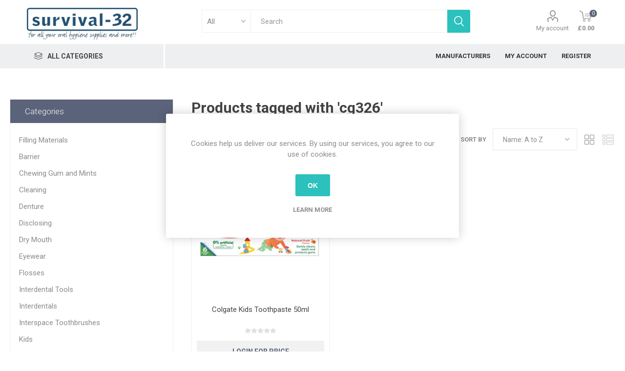

--- FILE ---
content_type: text/html; charset=utf-8
request_url: https://survival-32.azurewebsites.net/cg326
body_size: 18205
content:
<!DOCTYPE html>
<html lang="en"  class="html-product-tag-page">
<head>
    <title>survival-32. Products tagged with &#x27;cg326&#x27;</title>
    <meta http-equiv="Content-type" content="text/html;charset=UTF-8" />
    <meta name="description" content="Eccom" />
    <meta name="keywords" content="" />
    <meta name="viewport" content="width=device-width, initial-scale=1" />
    <link href="https://fonts.googleapis.com/css?family=Roboto:300,400,700&amp;subset=cyrillic-ext,greek-ext" rel="stylesheet">
    
    


    
    


    <link href="/Themes/Emporium/Content/css/styles.css" rel="stylesheet" type="text/css" />
<link href="/Themes/Emporium/Content/css/tables.css" rel="stylesheet" type="text/css" />
<link href="/Themes/Emporium/Content/css/mobile.css" rel="stylesheet" type="text/css" />
<link href="/Themes/Emporium/Content/css/480.css" rel="stylesheet" type="text/css" />
<link href="/Themes/Emporium/Content/css/768.css" rel="stylesheet" type="text/css" />
<link href="/Themes/Emporium/Content/css/1024.css" rel="stylesheet" type="text/css" />
<link href="/Themes/Emporium/Content/css/1280.css" rel="stylesheet" type="text/css" />
<link href="/Themes/Emporium/Content/css/1600.css" rel="stylesheet" type="text/css" />
<link href="/Plugins/SevenSpikes.Core/Styles/slick-slider-1.6.0.css" rel="stylesheet" type="text/css" />
<link href="/Plugins/SevenSpikes.Core/Styles/perfect-scrollbar.min.css" rel="stylesheet" type="text/css" />
<link href="/Plugins/SevenSpikes.Nop.Plugins.InstantSearch/Themes/Emporium/Content/InstantSearch.css" rel="stylesheet" type="text/css" />
<link href="/Plugins/SevenSpikes.Nop.Plugins.MegaMenu/Themes/Emporium/Content/MegaMenu.css" rel="stylesheet" type="text/css" />
<link href="/Plugins/SevenSpikes.Nop.Plugins.ProductRibbons/Styles/Ribbons.common.css" rel="stylesheet" type="text/css" />
<link href="/Plugins/SevenSpikes.Nop.Plugins.ProductRibbons/Themes/Emporium/Content/Ribbons.css" rel="stylesheet" type="text/css" />
<link href="/Plugins/SevenSpikes.Nop.Plugins.QuickView/Themes/Emporium/Content/QuickView.css" rel="stylesheet" type="text/css" />
<link href="/lib/fineuploader/fine-uploader.min.css" rel="stylesheet" type="text/css" />
<link href="/Themes/Emporium/Content/css/theme.custom-2.css?v=42" rel="stylesheet" type="text/css" />

    <script src="/lib/jquery/jquery-3.3.1.min.js"></script>

    
    
    
    <link rel="shortcut icon" href="https://survival-32.azurewebsites.net/favicon.ico" />
    
   
</head>
	<body class="products-by-tag-page-body">
        



<div class="ajax-loading-block-window" style="display: none">
</div>
<div id="dialog-notifications-success" title="Notification" style="display:none;">
</div>
<div id="dialog-notifications-error" title="Error" style="display:none;">
</div>
<div id="dialog-notifications-warning" title="Warning" style="display:none;">
</div>
<div id="bar-notification" class="bar-notification">
    <span class="close" title="Close">&nbsp;</span>
</div>



<!--[if lte IE 8]>
    <div style="clear:both;height:59px;text-align:center;position:relative;">
        <a href="http://www.microsoft.com/windows/internet-explorer/default.aspx" target="_blank">
            <img src="/Themes/Emporium/Content/img/ie_warning.jpg" height="42" width="820" alt="You are using an outdated browser. For a faster, safer browsing experience, upgrade for free today." />
        </a>
    </div>
<![endif]-->


<div class="master-wrapper-page">
    
    <div class="responsive-nav-wrapper-parent">
        <div class="responsive-nav-wrapper">
            <div class="menu-title">
                <span>Menu</span>
            </div>
            <div class="search-wrap">
                <span>Search</span>
            </div>
            <div class="mobile-logo">
                



<a href="/" class="logo">


<img alt="survival-32" title="survival-32" src="https://survival-32.azurewebsites.net/images/thumbs/0003908.jpeg" /></a>
            </div>
            <div class="shopping-cart-link">
            </div>
            <div class="personal-button" id="header-links-opener">
                <span>Personal menu</span>
            </div>
        </div>
    </div>
    

<div class="header">
   

    
    <div class="header-upper">
        <div class="header-selectors-wrapper">
            
            
            
            
        </div>
    </div>
    <div class="header-lower">
        <div class="header-logo">
            



<a href="/" class="logo">


<img alt="survival-32" title="survival-32" src="https://survival-32.azurewebsites.net/images/thumbs/0003908.jpeg" /></a>
        </div>
        <div class="search-box store-search-box">
            <div class="close-side-menu">
                <span class="close-side-menu-text">Search</span>
                <span class="close-side-menu-btn">Close</span>
            </div>
            

<link href="/Themes/Emporium/Content/css/sweetalert.css" rel="stylesheet" />
<script src="/Themes/Emporium/Content/css/sweetalert.js"></script>


<form method="get" id="small-search-box-form" action="/search">
    <input type="text" class="search-box-text" id="small-searchterms" autocomplete="off" name="q" placeholder="Search" aria-label="Search store" />
    


    <select class="search-box-select" id="instant-search-manufacturers">
        <option value='0'>All</option>
            <option value="119">Aquafresh</option>
            <option value="123">Biotene</option>
            <option value="124">BioXtra</option>
            <option value="127">BOLLE</option>
            <option value="128">Boutique Whitening</option>
            <option value="129">Brush Baby</option>
            <option value="131">Cavex</option>
            <option value="133">Ceplac</option>
            <option value="135">Colgate</option>
            <option value="136">Continu</option>
            <option value="137">Corsodyl</option>
            <option value="139">CTS</option>
            <option value="140">Curadent</option>
            <option value="142">Curaprox</option>
            <option value="143">Curasept</option>
            <option value="144">Dentocare</option>
            <option value="145">Dentomycin</option>
            <option value="147">Difflam</option>
            <option value="148">Dr Barmans</option>
            <option value="150">Endekay</option>
            <option value="154">Fete</option>
            <option value="155">Fixodent</option>
            <option value="157">GC</option>
            <option value="158">Gengigel</option>
            <option value="159">Glide</option>
            <option value="160">GUM</option>
            <option value="162">ICON OPTIM</option>
            <option value="163">iDontix</option>
            <option value="164">Interprox</option>
            <option value="168">Listerine</option>
            <option value="175">Medibadge</option>
            <option value="176">Morningside</option>
            <option value="179">Oral-B</option>
            <option value="181">Oranurse</option>
            <option value="183">Orthocare</option>
            <option value="185">PARO</option>
            <option value="187">Piksters</option>
            <option value="188">Poligrip</option>
            <option value="190">Power Floss</option>
            <option value="193">Pro Vision</option>
            <option value="194">Perfection Plus</option>
            <option value="195">ProxySoft</option>
            <option value="196">Quit</option>
            <option value="200">SDI</option>
            <option value="201">Secure</option>
            <option value="202">Sensodyne</option>
            <option value="204">Smilemakers</option>
            <option value="207">Spry</option>
            <option value="208">Sulcabrush</option>
            <option value="209">Survival32</option>
            <option value="211">Tepe</option>
            <option value="213">Tung</option>
            <option value="214">UltraDEX</option>
            <option value="215">Various</option>
            <option value="216">Vision</option>
            <option value="217">Vitis</option>
            <option value="218">Voco</option>
            <option value="219">Waterpik</option>
            <option value="221">Wisdom</option>
            <option value="222">Wrigleys</option>
            <option value="225">LM Instruments</option>
            <option value="228">BioMin</option>
    </select>

<input type="hidden" class="instantSearchResourceElement"
       data-highlightFirstFoundElement="false"
       data-minKeywordLength="3"
       data-instantSearchUrl="/instantSearchFor"
       data-searchPageUrl="/search"
       data-searchInProductDescriptions="true"
       data-numberOfVisibleProducts="10" />


    <input type="submit" class="button-1 search-box-button" value="Search" />
        
        
</form>
        </div>
        <div class="header-links-wrapper">
            


<link href="/Themes/Emporium/Content/css/sweetalert.css" rel="stylesheet" />
<script src="/Themes/Emporium/Content/css/sweetalert.min.js"></script>
<script src="/Themes/Emporium/Content/scripts/jquery.cookie.min.js"></script>
<script>
    // Added by Nikhil V Wasnik 
    $(document).ready(function () {
        GetCookie();
    })

    function GetCookie() {
    debugger;
        var remember = $.cookie('remember');
        if (remember == 'true') {
            var username = $.cookie('username');
            var password = $.cookie('password');
            // autofill the fields
            $('#UsernameId').attr("value", username);
            //$('#Email').attr("value", username);
            $('#PasswordId').attr("value", password);
            $('#RememberMe').prop('checked', true);
        }
    }

    function Remember_Me() {
        if ($("#RememberMe").is(":checked")) {
            var userName = $("#UsernameId").val();
            var Password = $("#PasswordId").val();
            $.cookie('username', userName, { expires: 365 });
            $.cookie('password', Password, { expires: 365 });
            $.cookie('remember', true, { expires: 365 });
        }
        else {
            $.cookie('username', '');
            $.cookie('password', '');
            $.cookie('remember', '');
        }

        return true;
    }

    function CheckUNAndPass() {
        if ($("#UsernameId").val() == "") {
            $("#UsernameId").css("border","1px solid red");
            $('#RememberMe').prop('checked', false);
        }

        if ($("#PasswordId").val() == "") {
            $("#PasswordId").css("border", "1px solid red");
            $('#RememberMe').prop('checked', false);
        }
    }

    $(document).on("input propertychange", "#UsernameId", function () {
        if ($(this).val() != "") {
            $("#UsernameId").removeAttr("style");
        }
        else {
            $("#UsernameId").css("border", "1px solid red");
            $('#RememberMe').prop('checked', false);
            $('#PasswordId').attr('value', ''); //updated by Monika
        }
    })

    $(document).on("input propertychange", "#PasswordId", function () {
        if ($(this).val() != "") {
            $("#PasswordId").removeAttr("style");
        }
        else {
            $("#PasswordId").css("border", "1px solid red");
            $('#RememberMe').prop('checked', false);
            $('#UsernameId').attr('value', ''); //updated by Monika
        }
    })

</script>

<div class="header-links">
    <ul>
        
            <li>
                <a href="/customer/info" onclick="return GetCookie()" class="ico-account opener" data-loginUrl="/login">My account</a>
                <div class="profile-menu-box login-form-in-header">
                    <div class="close-side-menu">
                        <span class="close-side-menu-text">My account</span>
                        <span class="close-side-menu-btn">Close</span>
                    </div>
                    <div class="header-form-holder">

                        <a href="/register" class="ico-register">Register</a>
                        <a href="/login" class="ico-login">Log in</a>
                    </div>
                </div>
            </li>
        

        
    </ul>
        <div class="mobile-flyout-wrapper">
            <div class="close-side-menu">
                <span class="close-side-menu-text">Shopping cart</span>
                <span class="close-side-menu-btn">Close</span>
            </div>
            



<div id="flyout-cart" class="flyout-cart" data-removeItemFromCartUrl="/EmporiumTheme/RemoveItemFromCart" data-flyoutCartUrl="/EmporiumTheme/FlyoutShoppingCart">
    <div id="topcartlink">
        <a href="/cart" class="ico-cart">
            <span class="cart-qty">0</span>
            <span class="cart-label">
&#xA3;0.00            </span>
        </a>
    </div>
    <div class="mini-shopping-cart">
        <div class="flyout-cart-scroll-area">
                <p>You have no items in your shopping cart.</p>
        </div>
    </div>
</div>
        </div>
                

</div>


        </div>
    </div>
    <div class="header-menu-parent">
        <div class="header-menu categories-in-side-panel">
		        <div class="category-navigation-list-wrapper">
			        <span class="category-navigation-title">All Categories</span>
		            <ul class="category-navigation-list sticky-flyout"></ul>
		        </div>
		    <div class="close-menu">
		    	<span class="close-menu-text">Menu</span>
		        <span class="close-menu-btn">Close</span>
		    </div>
            



    <ul class="mega-menu"
        data-isRtlEnabled="false"
        data-enableClickForDropDown="true">



<li class=" ">

    <a href="/manufacturer/all" class="" title="Manufacturers" ><span> Manufacturers</span></a>

</li>




<li class=" ">

    <a href="/customer/info" class="" title="My Account" ><span> My Account</span></a>

</li>




<li class=" ">

    <a href="/register" class="" title="Register" ><span> Register</span></a>

</li>



<li class="has-sublist mega-menu-categories root-category-items">

        <a class="with-subcategories" href="/barrier">Barrier</a>

        <div class="plus-button"></div>
        <div class="sublist-wrap">
            <ul class="sublist">
                <li class="back-button">
                    <span>Back</span>
                </li>
                
        <li>
            <a class="lastLevelCategory" href="/perfection-barrier" title="Perfection Plus"><span>Perfection Plus</span></a>
        </li>
        <li>
            <a class="lastLevelCategory" href="/uvex" title="Uvex"><span>Uvex</span></a>
        </li>
        <li>
            <a class="lastLevelCategory" href="/survival-32" title="Survival-32"><span>Survival-32</span></a>
        </li>

            </ul>
        </div>

</li>

<li class="has-sublist mega-menu-categories root-category-items">

        <a class="with-subcategories" href="/chewing-gum-mints">Chewing Gum and Mints</a>

        <div class="plus-button"></div>
        <div class="sublist-wrap">
            <ul class="sublist">
                <li class="back-button">
                    <span>Back</span>
                </li>
                
        <li>
            <a class="lastLevelCategory" href="/spry-2" title="Spry"><span>Spry</span></a>
        </li>
        <li>
            <a class="lastLevelCategory" href="/wrigleys-2" title="Wrigleys"><span>Wrigleys</span></a>
        </li>

            </ul>
        </div>

</li>

<li class="has-sublist mega-menu-categories root-category-items">

        <a class="with-subcategories" href="/cleaning">Cleaning</a>

        <div class="plus-button"></div>
        <div class="sublist-wrap">
            <ul class="sublist">
                <li class="back-button">
                    <span>Back</span>
                </li>
                
        <li>
            <a class="lastLevelCategory" href="/continu-2" title="Continu"><span>Continu</span></a>
        </li>
        <li>
            <a class="lastLevelCategory" href="/perfection-cleaning" title="Perfection Plus"><span>Perfection Plus</span></a>
        </li>

            </ul>
        </div>

</li>

<li class="has-sublist mega-menu-categories root-category-items">

        <a class="with-subcategories" href="/denture">Denture</a>

        <div class="plus-button"></div>
        <div class="sublist-wrap">
            <ul class="sublist">
                <li class="back-button">
                    <span>Back</span>
                </li>
                
        <li>
            <a class="lastLevelCategory" href="/curaprox-denture" title="Curaprox"><span>Curaprox</span></a>
        </li>
        <li>
            <a class="lastLevelCategory" href="/fixodent-2" title="Fixodent"><span>Fixodent</span></a>
        </li>
        <li>
            <a class="lastLevelCategory" href="/polygrip" title="Polygrip"><span>Polygrip</span></a>
        </li>
        <li>
            <a class="lastLevelCategory" href="/secure-2" title="Secure"><span>Secure</span></a>
        </li>
        <li>
            <a class="lastLevelCategory" href="/wisdom-denture-2" title="Wisdom"><span>Wisdom</span></a>
        </li>

            </ul>
        </div>

</li>

<li class=" mega-menu-categories root-category-items">

        <a class="" href="/toys-pencils">Dental Educational Motivators</a>


</li>

<li class="has-sublist mega-menu-categories root-category-items">

        <a class="with-subcategories" href="/disclosing">Disclosing</a>

        <div class="plus-button"></div>
        <div class="sublist-wrap">
            <ul class="sublist">
                <li class="back-button">
                    <span>Back</span>
                </li>
                
        <li>
            <a class="lastLevelCategory" href="/curaprox-3" title="Curaprox"><span>Curaprox</span></a>
        </li>
        <li>
            <a class="lastLevelCategory" href="/ceplac-2" title="Ceplac"><span>Ceplac</span></a>
        </li>
        <li>
            <a class="lastLevelCategory" href="/piksters-disclosing" title="Piksters"><span>Piksters</span></a>
        </li>
        <li>
            <a class="lastLevelCategory" href="/tepe-disclosing" title="Tepe"><span>Tepe</span></a>
        </li>

            </ul>
        </div>

</li>

<li class="has-sublist mega-menu-categories root-category-items">

        <a class="with-subcategories" href="/dry-mouth">Dry Mouth</a>

        <div class="plus-button"></div>
        <div class="sublist-wrap">
            <ul class="sublist">
                <li class="back-button">
                    <span>Back</span>
                </li>
                
        <li>
            <a class="lastLevelCategory" href="/biotene-2" title="Biotene"><span>Biotene</span></a>
        </li>
        <li>
            <a class="lastLevelCategory" href="/bioxtra-2" title="Bioxtra"><span>Bioxtra</span></a>
        </li>
        <li>
            <a class="lastLevelCategory" href="/tepe-2-2" title="Tepe"><span>Tepe</span></a>
        </li>
        <li>
            <a class="lastLevelCategory" href="/xylimelts" title="Xylimelts"><span>Xylimelts</span></a>
        </li>
        <li>
            <a class="lastLevelCategory" href="/wisdom-3" title="Wisdom"><span>Wisdom</span></a>
        </li>

            </ul>
        </div>

</li>

<li class="has-sublist mega-menu-categories root-category-items">

        <a class="with-subcategories" href="/eco-friendly">Eco Friendly</a>

        <div class="plus-button"></div>
        <div class="sublist-wrap">
            <ul class="sublist">
                <li class="back-button">
                    <span>Back</span>
                </li>
                
        <li>
            <a class="lastLevelCategory" href="/from-earth-to-earth" title="From Earth to Earth"><span>From Earth to Earth</span></a>
        </li>
        <li>
            <a class="lastLevelCategory" href="/piksters-3" title="Piksters"><span>Piksters</span></a>
        </li>
        <li>
            <a class="lastLevelCategory" href="/tepe-3" title="Tepe"><span>Tepe</span></a>
        </li>
        <li>
            <a class="lastLevelCategory" href="/wisdom-4" title="Wisdom"><span>Wisdom</span></a>
        </li>

            </ul>
        </div>

</li>

<li class="has-sublist mega-menu-categories root-category-items">

        <a class="with-subcategories" href="/power-toothbrushes">Electric Toothbrushes</a>

        <div class="plus-button"></div>
        <div class="sublist-wrap">
            <ul class="sublist">
                <li class="back-button">
                    <span>Back</span>
                </li>
                
        <li>
            <a class="lastLevelCategory" href="/oral-b-electric" title="Oral B"><span>Oral B</span></a>
        </li>
        <li>
            <a class="lastLevelCategory" href="/sonicare-electric" title="Sonicare"><span>Sonicare</span></a>
        </li>

            </ul>
        </div>

</li>

<li class="has-sublist mega-menu-categories root-category-items">

        <a class="with-subcategories" href="/eyewear">Eyewear</a>

        <div class="plus-button"></div>
        <div class="sublist-wrap">
            <ul class="sublist">
                <li class="back-button">
                    <span>Back</span>
                </li>
                
        <li>
            <a class="lastLevelCategory" href="/bolle-2" title="Bolle"><span>Bolle</span></a>
        </li>
        <li>
            <a class="lastLevelCategory" href="/pro-vision-2" title="Pro Vision"><span>Pro Vision</span></a>
        </li>

            </ul>
        </div>

</li>

<li class="has-sublist mega-menu-categories root-category-items">

        <a class="with-subcategories" href="/filling-materials">Filling Materials</a>

        <div class="plus-button"></div>
        <div class="sublist-wrap">
            <ul class="sublist">
                <li class="back-button">
                    <span>Back</span>
                </li>
                
        <li>
            <a class="lastLevelCategory" href="/sdi-amalgam" title="SDI"><span>SDI</span></a>
        </li>

            </ul>
        </div>

</li>

<li class="has-sublist mega-menu-categories root-category-items">

        <a class="with-subcategories" href="/finishing-and-polishing">Finishing and Polishing</a>

        <div class="plus-button"></div>
        <div class="sublist-wrap">
            <ul class="sublist">
                <li class="back-button">
                    <span>Back</span>
                </li>
                
        <li>
            <a class="lastLevelCategory" href="/perfection-plus" title="Perfection Plus"><span>Perfection Plus</span></a>
        </li>

            </ul>
        </div>

</li>

<li class="has-sublist mega-menu-categories root-category-items">

        <a class="with-subcategories" href="/flosses">Flosses</a>

        <div class="plus-button"></div>
        <div class="sublist-wrap">
            <ul class="sublist">
                <li class="back-button">
                    <span>Back</span>
                </li>
                
        <li>
            <a class="lastLevelCategory" href="/caredent-2" title="Caredent"><span>Caredent</span></a>
        </li>
        <li>
            <a class="lastLevelCategory" href="/colgate-flosses" title="Colgate"><span>Colgate</span></a>
        </li>
        <li>
            <a class="lastLevelCategory" href="/dentocare-flosses" title="Dentocare"><span>Dentocare</span></a>
        </li>
        <li>
            <a class="lastLevelCategory" href="/gum-flosses" title="GUM"><span>GUM</span></a>
        </li>
        <li>
            <a class="lastLevelCategory" href="/idontix-2" title="Idontix"><span>Idontix</span></a>
        </li>
        <li>
            <a class="lastLevelCategory" href="/oral-b-flosses" title="Oral -B"><span>Oral -B</span></a>
        </li>
        <li>
            <a class="lastLevelCategory" href="/piksters-flosses" title="Piksters"><span>Piksters</span></a>
        </li>
        <li>
            <a class="lastLevelCategory" href="/proxysoft-2" title="Proxysoft"><span>Proxysoft</span></a>
        </li>
        <li>
            <a class="lastLevelCategory" href="/tepe-flosses" title="Tepe"><span>Tepe</span></a>
        </li>
        <li>
            <a class="lastLevelCategory" href="/wisdom-flosses" title="Wisdom"><span>Wisdom</span></a>
        </li>
        <li>
            <a class="lastLevelCategory" href="/curasept-3" title="Curasept"><span>Curasept</span></a>
        </li>

            </ul>
        </div>

</li>

<li class="has-sublist mega-menu-categories root-category-items">

        <a class="with-subcategories" href="/hand-instruments">Hand Instruments</a>

        <div class="plus-button"></div>
        <div class="sublist-wrap">
            <ul class="sublist">
                <li class="back-button">
                    <span>Back</span>
                </li>
                
        <li>
            <a class="lastLevelCategory" href="/lm-instruments-3" title="LM Instruments"><span>LM Instruments</span></a>
        </li>
        <li>
            <a class="lastLevelCategory" href="/perfection-plus-3" title="Perfection Plus"><span>Perfection Plus</span></a>
        </li>

            </ul>
        </div>

</li>

<li class="has-sublist mega-menu-categories root-category-items">

        <a class="with-subcategories" href="/interdentals">Interdentals</a>

        <div class="plus-button"></div>
        <div class="sublist-wrap">
            <ul class="sublist">
                <li class="back-button">
                    <span>Back</span>
                </li>
                
        <li>
            <a class="lastLevelCategory" href="/curaprox-idb" title="Curaprox"><span>Curaprox</span></a>
        </li>
        <li>
            <a class="lastLevelCategory" href="/dentocare-idb" title="Dentocare"><span>Dentocare</span></a>
        </li>
        <li>
            <a class="lastLevelCategory" href="/gum-idb" title="GUM"><span>GUM</span></a>
        </li>
        <li>
            <a class="lastLevelCategory" href="/icon-idb" title="ICON OPTIM"><span>ICON OPTIM</span></a>
        </li>
        <li>
            <a class="lastLevelCategory" href="/interprox-2" title="Interprox"><span>Interprox</span></a>
        </li>
        <li>
            <a class="lastLevelCategory" href="/piksters-idb" title="Piksters"><span>Piksters</span></a>
        </li>
        <li>
            <a class="lastLevelCategory" href="/tandex-idb" title="Tandex"><span>Tandex</span></a>
        </li>
        <li>
            <a class="lastLevelCategory" href="/tepe-idb" title="Tepe"><span>Tepe</span></a>
        </li>
        <li>
            <a class="lastLevelCategory" href="/vision-2" title="Vision"><span>Vision</span></a>
        </li>
        <li>
            <a class="lastLevelCategory" href="/wisdom-idb" title="Wisdom"><span>Wisdom</span></a>
        </li>

            </ul>
        </div>

</li>

<li class="has-sublist mega-menu-categories root-category-items">

        <a class="with-subcategories" href="/interdental-tools">Interdental Tools</a>

        <div class="plus-button"></div>
        <div class="sublist-wrap">
            <ul class="sublist">
                <li class="back-button">
                    <span>Back</span>
                </li>
                
        <li>
            <a class="lastLevelCategory" href="/gum-tools" title="GUM"><span>GUM</span></a>
        </li>
        <li>
            <a class="lastLevelCategory" href="/oral-b-tools" title="Oral B"><span>Oral B</span></a>
        </li>
        <li>
            <a class="lastLevelCategory" href="/tepe-tools" title="Tepe"><span>Tepe</span></a>
        </li>
        <li>
            <a class="lastLevelCategory" href="/wisdom-tools" title="Wisdom"><span>Wisdom</span></a>
        </li>

            </ul>
        </div>

</li>

<li class="has-sublist mega-menu-categories root-category-items">

        <a class="with-subcategories" href="/interspace-brushes">Interspace Toothbrushes</a>

        <div class="plus-button"></div>
        <div class="sublist-wrap">
            <ul class="sublist">
                <li class="back-button">
                    <span>Back</span>
                </li>
                
        <li>
            <a class="lastLevelCategory" href="/cts-interspace" title="CTS"><span>CTS</span></a>
        </li>
        <li>
            <a class="lastLevelCategory" href="/curaprox-interspace" title="Curaprox"><span>Curaprox</span></a>
        </li>
        <li>
            <a class="lastLevelCategory" href="/dentocare-interspace" title="Dentocare"><span>Dentocare</span></a>
        </li>
        <li>
            <a class="lastLevelCategory" href="/sulcabrush-2" title="Sulcabrush"><span>Sulcabrush</span></a>
        </li>
        <li>
            <a class="lastLevelCategory" href="/survival-interspace" title="Survival-32"><span>Survival-32</span></a>
        </li>
        <li>
            <a class="lastLevelCategory" href="/tandex-interspace" title="Tandex"><span>Tandex</span></a>
        </li>
        <li>
            <a class="lastLevelCategory" href="/tepe-interspace" title="Tepe"><span>Tepe</span></a>
        </li>
        <li>
            <a class="lastLevelCategory" href="/vitis-interspace" title="Vitis"><span>Vitis</span></a>
        </li>

            </ul>
        </div>

</li>

<li class="has-sublist mega-menu-categories root-category-items">

        <a class="with-subcategories" href="/kids">Kids</a>

        <div class="plus-button"></div>
        <div class="sublist-wrap">
            <ul class="sublist">
                <li class="back-button">
                    <span>Back</span>
                </li>
                
        <li>
            <a class="lastLevelCategory" href="/aquafresh-kids" title="Aquafresh"><span>Aquafresh</span></a>
        </li>
        <li>
            <a class="lastLevelCategory" href="/brush-baby-2" title="Brush  Baby"><span>Brush  Baby</span></a>
        </li>
        <li>
            <a class="lastLevelCategory" href="/colgate-kids" title="Colgate"><span>Colgate</span></a>
        </li>
        <li>
            <a class="lastLevelCategory" href="/listerine-kids" title="Listerine"><span>Listerine</span></a>
        </li>
        <li>
            <a class="lastLevelCategory" href="/oral-b-kids" title="Oral B"><span>Oral B</span></a>
        </li>
        <li>
            <a class="lastLevelCategory" href="/oranurse-kids" title="Oranurse"><span>Oranurse</span></a>
        </li>
        <li>
            <a class="lastLevelCategory" href="/tepe-kids" title="Tepe"><span>Tepe</span></a>
        </li>
        <li>
            <a class="lastLevelCategory" href="/wisdom-kids" title="Wisdom"><span>Wisdom</span></a>
        </li>

            </ul>
        </div>

</li>

<li class=" mega-menu-categories root-category-items">

        <a class="" href="/medicines">Medicines / Medical Devices</a>


</li>

<li class="has-sublist mega-menu-categories root-category-items">

        <a class="with-subcategories" href="/oral-irrigators">Oral Irrigators</a>

        <div class="plus-button"></div>
        <div class="sublist-wrap">
            <ul class="sublist">
                <li class="back-button">
                    <span>Back</span>
                </li>
                
        <li>
            <a class="lastLevelCategory" href="/powerfloss" title="Powerfloss"><span>Powerfloss</span></a>
        </li>
        <li>
            <a class="lastLevelCategory" href="/waterpik-irrigators" title="Waterpik"><span>Waterpik</span></a>
        </li>

            </ul>
        </div>

</li>

<li class="has-sublist mega-menu-categories root-category-items">

        <a class="with-subcategories" href="/orthodontic">Orthodontic</a>

        <div class="plus-button"></div>
        <div class="sublist-wrap">
            <ul class="sublist">
                <li class="back-button">
                    <span>Back</span>
                </li>
                
        <li>
            <a class="lastLevelCategory" href="/colgate-orthdontic" title="Colgate"><span>Colgate</span></a>
        </li>
        <li>
            <a class="lastLevelCategory" href="/gum-orthodontic" title="GUM"><span>GUM</span></a>
        </li>
        <li>
            <a class="lastLevelCategory" href="/oral-b-orthodontic" title="Oral B"><span>Oral B</span></a>
        </li>
        <li>
            <a class="lastLevelCategory" href="/ortho-care" title="Ortho Care"><span>Ortho Care</span></a>
        </li>
        <li>
            <a class="lastLevelCategory" href="/retainer-boxes" title="Retainer Boxes"><span>Retainer Boxes</span></a>
        </li>
        <li>
            <a class="lastLevelCategory" href="/retainer-brite" title="Retainer Brite"><span>Retainer Brite</span></a>
        </li>
        <li>
            <a class="lastLevelCategory" href="/tepe-orthodontic" title="Tepe"><span>Tepe</span></a>
        </li>
        <li>
            <a class="lastLevelCategory" href="/vitis-orthdontic" title="Vitis"><span>Vitis</span></a>
        </li>
        <li>
            <a class="lastLevelCategory" href="/wax" title="Wax"><span>Wax</span></a>
        </li>
        <li>
            <a class="lastLevelCategory" href="/wisdom-orthodontic" title="Wisdom"><span>Wisdom</span></a>
        </li>

            </ul>
        </div>

</li>

<li class="has-sublist mega-menu-categories root-category-items">

        <a class="with-subcategories" href="/replacements-heads">Replacements Heads</a>

        <div class="plus-button"></div>
        <div class="sublist-wrap">
            <ul class="sublist">
                <li class="back-button">
                    <span>Back</span>
                </li>
                
        <li>
            <a class="lastLevelCategory" href="/oral-b-heads" title="Oral B"><span>Oral B</span></a>
        </li>
        <li>
            <a class="lastLevelCategory" href="/sonicare-heads" title="Sonicare"><span>Sonicare</span></a>
        </li>
        <li>
            <a class="lastLevelCategory" href="/waterpik-heads" title="Waterpik"><span>Waterpik</span></a>
        </li>

            </ul>
        </div>

</li>

<li class="has-sublist mega-menu-categories root-category-items">

        <a class="with-subcategories" href="/rinses-sprays">Rinses and Sprays</a>

        <div class="plus-button"></div>
        <div class="sublist-wrap">
            <ul class="sublist">
                <li class="back-button">
                    <span>Back</span>
                </li>
                
        <li>
            <a class="lastLevelCategory" href="/aloclair-rinses" title="Aloclair"><span>Aloclair</span></a>
        </li>
        <li>
            <a class="lastLevelCategory" href="/aquafresh-2" title="Aquafresh"><span>Aquafresh</span></a>
        </li>
        <li>
            <a class="lastLevelCategory" href="/colgate-rinses" title="Colgate"><span>Colgate</span></a>
        </li>
        <li>
            <a class="lastLevelCategory" href="/corsodyl-rinses" title="Corsodyl"><span>Corsodyl</span></a>
        </li>
        <li>
            <a class="lastLevelCategory" href="/curasept-rinses" title="Curasept"><span>Curasept</span></a>
        </li>
        <li>
            <a class="lastLevelCategory" href="/difflam-2" title="Difflam"><span>Difflam</span></a>
        </li>
        <li>
            <a class="lastLevelCategory" href="/endekay-rinses" title="Endekay"><span>Endekay</span></a>
        </li>
        <li>
            <a class="lastLevelCategory" href="/gengigel-rinses" title="Gengigel"><span>Gengigel</span></a>
        </li>
        <li>
            <a class="lastLevelCategory" href="/listerine-rinses" title="Listerine"><span>Listerine</span></a>
        </li>
        <li>
            <a class="lastLevelCategory" href="/oral-b-rinses" title="Oral B"><span>Oral B</span></a>
        </li>
        <li>
            <a class="lastLevelCategory" href="/sensodyne-rinses" title="Sensodyne"><span>Sensodyne</span></a>
        </li>
        <li>
            <a class="lastLevelCategory" href="/ultradex-rinses" title="Ultradex"><span>Ultradex</span></a>
        </li>
        <li>
            <a class="lastLevelCategory" href="/wisdom-rinses" title="Wisdom"><span>Wisdom</span></a>
        </li>
        <li>
            <a class="lastLevelCategory" href="/perioplus" title="Perioplus"><span>Perioplus</span></a>
        </li>
        <li>
            <a class="lastLevelCategory" href="/perfection-plus-2" title="Perfection Plus"><span>Perfection Plus</span></a>
        </li>

            </ul>
        </div>

</li>

<li class=" mega-menu-categories root-category-items">

        <a class="" href="/stickers">Stickers</a>


</li>

<li class="has-sublist mega-menu-categories root-category-items">

        <a class="with-subcategories" href="/sticksfloss-tools">Sticks and Floss Tools</a>

        <div class="plus-button"></div>
        <div class="sublist-wrap">
            <ul class="sublist">
                <li class="back-button">
                    <span>Back</span>
                </li>
                
        <li>
            <a class="lastLevelCategory" href="/paro-2" title="Paro"><span>Paro</span></a>
        </li>
        <li>
            <a class="lastLevelCategory" href="/piksters-sticks" title="Piksters"><span>Piksters</span></a>
        </li>
        <li>
            <a class="lastLevelCategory" href="/quit-2" title="Quit"><span>Quit</span></a>
        </li>
        <li>
            <a class="lastLevelCategory" href="/survival-mirrors" title="Survival-32"><span>Survival-32</span></a>
        </li>
        <li>
            <a class="lastLevelCategory" href="/tepe-sticks" title="Tepe"><span>Tepe</span></a>
        </li>
        <li>
            <a class="lastLevelCategory" href="/wisdom-sticks" title="Wisdom"><span>Wisdom</span></a>
        </li>
        <li>
            <a class="lastLevelCategory" href="/oral-b-sticks" title="Oral B"><span>Oral B</span></a>
        </li>

            </ul>
        </div>

</li>

<li class="has-sublist mega-menu-categories root-category-items">

        <a class="with-subcategories" href="/specialist-pastegel">Specialist Toothpastes and Gels</a>

        <div class="plus-button"></div>
        <div class="sublist-wrap">
            <ul class="sublist">
                <li class="back-button">
                    <span>Back</span>
                </li>
                
        <li>
            <a class="lastLevelCategory" href="/aloclair-special" title="Aloclair"><span>Aloclair</span></a>
        </li>
        <li>
            <a class="lastLevelCategory" href="/biomin" title="BioMin"><span>BioMin</span></a>
        </li>
        <li>
            <a class="lastLevelCategory" href="/colgate-special" title="Colgate"><span>Colgate</span></a>
        </li>
        <li>
            <a class="lastLevelCategory" href="/corsodyl-special" title="Corsodyl"><span>Corsodyl</span></a>
        </li>
        <li>
            <a class="lastLevelCategory" href="/curaprox-special" title="Curaprox"><span>Curaprox</span></a>
        </li>
        <li>
            <a class="lastLevelCategory" href="/curasept-special" title="Curasept"><span>Curasept</span></a>
        </li>
        <li>
            <a class="lastLevelCategory" href="/gc-special" title="GC"><span>GC</span></a>
        </li>
        <li>
            <a class="lastLevelCategory" href="/gengigel-special" title="Gengigel"><span>Gengigel</span></a>
        </li>
        <li>
            <a class="lastLevelCategory" href="/morningside-2" title="Morningside"><span>Morningside</span></a>
        </li>
        <li>
            <a class="lastLevelCategory" href="/tandex-special" title="Tandex"><span>Tandex</span></a>
        </li>
        <li>
            <a class="lastLevelCategory" href="/tepe-special" title="Tepe"><span>Tepe</span></a>
        </li>
        <li>
            <a class="lastLevelCategory" href="/ultradex-special" title="Ultradex"><span>Ultradex</span></a>
        </li>
        <li>
            <a class="lastLevelCategory" href="/voco-2" title="Voco"><span>Voco</span></a>
        </li>
        <li>
            <a class="lastLevelCategory" href="/wisdom-special" title="Wisdom"><span>Wisdom</span></a>
        </li>
        <li>
            <a class="lastLevelCategory" href="/perioplus-2" title="Perioplus"><span>Perioplus</span></a>
        </li>

            </ul>
        </div>

</li>

<li class="has-sublist mega-menu-categories root-category-items">

        <a class="with-subcategories" href="/surgery-items">Surgery Items</a>

        <div class="plus-button"></div>
        <div class="sublist-wrap">
            <ul class="sublist">
                <li class="back-button">
                    <span>Back</span>
                </li>
                
        <li>
            <a class="lastLevelCategory" href="/dentomycin-3" title="Dentomycin"><span>Dentomycin</span></a>
        </li>
        <li>
            <a class="lastLevelCategory" href="/gc-surgery" title="GC"><span>GC</span></a>
        </li>
        <li>
            <a class="lastLevelCategory" href="/perfection-surgery" title="Perfection Plus"><span>Perfection Plus</span></a>
        </li>
        <li>
            <a class="lastLevelCategory" href="/lm-instruments" title="LM Instruments"><span>LM Instruments</span></a>
        </li>

            </ul>
        </div>

</li>

<li class="has-sublist mega-menu-categories root-category-items">

        <a class="with-subcategories" href="/toothbrushes">Toothbrushes</a>

        <div class="plus-button"></div>
        <div class="sublist-wrap">
            <ul class="sublist">
                <li class="back-button">
                    <span>Back</span>
                </li>
                
        <li>
            <a class="lastLevelCategory" href="/cavex-2" title="Cavex"><span>Cavex</span></a>
        </li>
        <li>
            <a class="lastLevelCategory" href="/colgate-brushes" title="Colgate"><span>Colgate</span></a>
        </li>
        <li>
            <a class="lastLevelCategory" href="/corsodyl-brushes" title="Corsodyl"><span>Corsodyl</span></a>
        </li>
        <li>
            <a class="lastLevelCategory" href="/curaprox-brushes" title="Curaprox"><span>Curaprox</span></a>
        </li>
        <li>
            <a class="lastLevelCategory" href="/endekay-2" title="Endekay"><span>Endekay</span></a>
        </li>
        <li>
            <a class="lastLevelCategory" href="/fete-2" title="FETE Bamboo"><span>FETE Bamboo</span></a>
        </li>
        <li>
            <a class="lastLevelCategory" href="/gum-brushes" title="GUM"><span>GUM</span></a>
        </li>
        <li>
            <a class="lastLevelCategory" href="/oral-b-brushes" title="Oral B"><span>Oral B</span></a>
        </li>
        <li>
            <a class="lastLevelCategory" href="/sensodyne-brushes" title="Sensodyne"><span>Sensodyne</span></a>
        </li>
        <li>
            <a class="lastLevelCategory" href="/tandex-toothbrushes" title="Tandex"><span>Tandex</span></a>
        </li>
        <li>
            <a class="lastLevelCategory" href="/tepe-brushes" title="Tepe"><span>Tepe</span></a>
        </li>
        <li>
            <a class="lastLevelCategory" href="/wisdom-brushes" title="Wisdom"><span>Wisdom</span></a>
        </li>
        <li>
            <a class="lastLevelCategory" href="/woobamboo" title="Woobamboo"><span>Woobamboo</span></a>
        </li>
        <li>
            <a class="lastLevelCategory" href="/curasept-4" title="Curasept"><span>Curasept</span></a>
        </li>
        <li>
            <a class="lastLevelCategory" href="/dr-barman" title="Dr Barman"><span>Dr Barman</span></a>
        </li>

            </ul>
        </div>

</li>

<li class="has-sublist mega-menu-categories root-category-items">

        <a class="with-subcategories" href="/toothpastes">Toothpastes</a>

        <div class="plus-button"></div>
        <div class="sublist-wrap">
            <ul class="sublist">
                <li class="back-button">
                    <span>Back</span>
                </li>
                
        <li>
            <a class="lastLevelCategory" href="/colgate-pastes" title="Colgate"><span>Colgate</span></a>
        </li>
        <li>
            <a class="lastLevelCategory" href="/corsodyl-pastes" title="Corsodyl"><span>Corsodyl</span></a>
        </li>
        <li>
            <a class="lastLevelCategory" href="/curaprox-pastes" title="Curaprox"><span>Curaprox</span></a>
        </li>
        <li>
            <a class="lastLevelCategory" href="/oral-b-pastes" title="Oral B"><span>Oral B</span></a>
        </li>
        <li>
            <a class="lastLevelCategory" href="/oranurse-pastes" title="Oranurse"><span>Oranurse</span></a>
        </li>
        <li>
            <a class="lastLevelCategory" href="/sensodyne-pastes" title="Sensodyne"><span>Sensodyne</span></a>
        </li>
        <li>
            <a class="lastLevelCategory" href="/wisdom-pastes" title="Wisdom"><span>Wisdom</span></a>
        </li>
        <li>
            <a class="lastLevelCategory" href="/tepe-4" title="Tepe"><span>Tepe</span></a>
        </li>

            </ul>
        </div>

</li>

<li class="has-sublist mega-menu-categories root-category-items">

        <a class="with-subcategories" href="/tongue-cleaners">Tongue Cleaners</a>

        <div class="plus-button"></div>
        <div class="sublist-wrap">
            <ul class="sublist">
                <li class="back-button">
                    <span>Back</span>
                </li>
                
        <li>
            <a class="lastLevelCategory" href="/curaprox-tongue" title="Curaprox"><span>Curaprox</span></a>
        </li>
        <li>
            <a class="lastLevelCategory" href="/tepe-tongue" title="Tepe"><span>Tepe</span></a>
        </li>
        <li>
            <a class="lastLevelCategory" href="/tung-2" title="Tung"><span>Tung</span></a>
        </li>
        <li>
            <a class="lastLevelCategory" href="/wisdom-tonguer" title="Wisdom"><span>Wisdom</span></a>
        </li>

            </ul>
        </div>

</li>

<li class="has-sublist mega-menu-categories root-category-items">

        <a class="with-subcategories" href="/whitening">Whitening</a>

        <div class="plus-button"></div>
        <div class="sublist-wrap">
            <ul class="sublist">
                <li class="back-button">
                    <span>Back</span>
                </li>
                
        <li>
            <a class="lastLevelCategory" href="/boutique-whitening-2" title="Boutique Whitening"><span>Boutique Whitening</span></a>
        </li>
        <li>
            <a class="lastLevelCategory" href="/sdi-whitening" title="SDI"><span>SDI</span></a>
        </li>

            </ul>
        </div>

</li>
        
    </ul>
    <ul class="mega-menu-responsive">
        <li class="all-categories">
            <a class="labelfornextplusbutton" href="#">All Categories</a>
            <div class="plus-button"></div>
            <div class="sublist-wrap">
                <ul class="sublist">
                    <li class="back-button">
                        <span>Back</span>
                    </li>


<li class="has-sublist mega-menu-categories root-category-items">

        <a class="with-subcategories" href="/barrier">Barrier</a>

        <div class="plus-button"></div>
        <div class="sublist-wrap">
            <ul class="sublist">
                <li class="back-button">
                    <span>Back</span>
                </li>
                
        <li>
            <a class="lastLevelCategory" href="/perfection-barrier" title="Perfection Plus"><span>Perfection Plus</span></a>
        </li>
        <li>
            <a class="lastLevelCategory" href="/uvex" title="Uvex"><span>Uvex</span></a>
        </li>
        <li>
            <a class="lastLevelCategory" href="/survival-32" title="Survival-32"><span>Survival-32</span></a>
        </li>

            </ul>
        </div>

</li>

<li class="has-sublist mega-menu-categories root-category-items">

        <a class="with-subcategories" href="/chewing-gum-mints">Chewing Gum and Mints</a>

        <div class="plus-button"></div>
        <div class="sublist-wrap">
            <ul class="sublist">
                <li class="back-button">
                    <span>Back</span>
                </li>
                
        <li>
            <a class="lastLevelCategory" href="/spry-2" title="Spry"><span>Spry</span></a>
        </li>
        <li>
            <a class="lastLevelCategory" href="/wrigleys-2" title="Wrigleys"><span>Wrigleys</span></a>
        </li>

            </ul>
        </div>

</li>

<li class="has-sublist mega-menu-categories root-category-items">

        <a class="with-subcategories" href="/cleaning">Cleaning</a>

        <div class="plus-button"></div>
        <div class="sublist-wrap">
            <ul class="sublist">
                <li class="back-button">
                    <span>Back</span>
                </li>
                
        <li>
            <a class="lastLevelCategory" href="/continu-2" title="Continu"><span>Continu</span></a>
        </li>
        <li>
            <a class="lastLevelCategory" href="/perfection-cleaning" title="Perfection Plus"><span>Perfection Plus</span></a>
        </li>

            </ul>
        </div>

</li>

<li class="has-sublist mega-menu-categories root-category-items">

        <a class="with-subcategories" href="/denture">Denture</a>

        <div class="plus-button"></div>
        <div class="sublist-wrap">
            <ul class="sublist">
                <li class="back-button">
                    <span>Back</span>
                </li>
                
        <li>
            <a class="lastLevelCategory" href="/curaprox-denture" title="Curaprox"><span>Curaprox</span></a>
        </li>
        <li>
            <a class="lastLevelCategory" href="/fixodent-2" title="Fixodent"><span>Fixodent</span></a>
        </li>
        <li>
            <a class="lastLevelCategory" href="/polygrip" title="Polygrip"><span>Polygrip</span></a>
        </li>
        <li>
            <a class="lastLevelCategory" href="/secure-2" title="Secure"><span>Secure</span></a>
        </li>
        <li>
            <a class="lastLevelCategory" href="/wisdom-denture-2" title="Wisdom"><span>Wisdom</span></a>
        </li>

            </ul>
        </div>

</li>

<li class=" mega-menu-categories root-category-items">

        <a class="" href="/toys-pencils">Dental Educational Motivators</a>


</li>

<li class="has-sublist mega-menu-categories root-category-items">

        <a class="with-subcategories" href="/disclosing">Disclosing</a>

        <div class="plus-button"></div>
        <div class="sublist-wrap">
            <ul class="sublist">
                <li class="back-button">
                    <span>Back</span>
                </li>
                
        <li>
            <a class="lastLevelCategory" href="/curaprox-3" title="Curaprox"><span>Curaprox</span></a>
        </li>
        <li>
            <a class="lastLevelCategory" href="/ceplac-2" title="Ceplac"><span>Ceplac</span></a>
        </li>
        <li>
            <a class="lastLevelCategory" href="/piksters-disclosing" title="Piksters"><span>Piksters</span></a>
        </li>
        <li>
            <a class="lastLevelCategory" href="/tepe-disclosing" title="Tepe"><span>Tepe</span></a>
        </li>

            </ul>
        </div>

</li>

<li class="has-sublist mega-menu-categories root-category-items">

        <a class="with-subcategories" href="/dry-mouth">Dry Mouth</a>

        <div class="plus-button"></div>
        <div class="sublist-wrap">
            <ul class="sublist">
                <li class="back-button">
                    <span>Back</span>
                </li>
                
        <li>
            <a class="lastLevelCategory" href="/biotene-2" title="Biotene"><span>Biotene</span></a>
        </li>
        <li>
            <a class="lastLevelCategory" href="/bioxtra-2" title="Bioxtra"><span>Bioxtra</span></a>
        </li>
        <li>
            <a class="lastLevelCategory" href="/tepe-2-2" title="Tepe"><span>Tepe</span></a>
        </li>
        <li>
            <a class="lastLevelCategory" href="/xylimelts" title="Xylimelts"><span>Xylimelts</span></a>
        </li>
        <li>
            <a class="lastLevelCategory" href="/wisdom-3" title="Wisdom"><span>Wisdom</span></a>
        </li>

            </ul>
        </div>

</li>

<li class="has-sublist mega-menu-categories root-category-items">

        <a class="with-subcategories" href="/eco-friendly">Eco Friendly</a>

        <div class="plus-button"></div>
        <div class="sublist-wrap">
            <ul class="sublist">
                <li class="back-button">
                    <span>Back</span>
                </li>
                
        <li>
            <a class="lastLevelCategory" href="/from-earth-to-earth" title="From Earth to Earth"><span>From Earth to Earth</span></a>
        </li>
        <li>
            <a class="lastLevelCategory" href="/piksters-3" title="Piksters"><span>Piksters</span></a>
        </li>
        <li>
            <a class="lastLevelCategory" href="/tepe-3" title="Tepe"><span>Tepe</span></a>
        </li>
        <li>
            <a class="lastLevelCategory" href="/wisdom-4" title="Wisdom"><span>Wisdom</span></a>
        </li>

            </ul>
        </div>

</li>

<li class="has-sublist mega-menu-categories root-category-items">

        <a class="with-subcategories" href="/power-toothbrushes">Electric Toothbrushes</a>

        <div class="plus-button"></div>
        <div class="sublist-wrap">
            <ul class="sublist">
                <li class="back-button">
                    <span>Back</span>
                </li>
                
        <li>
            <a class="lastLevelCategory" href="/oral-b-electric" title="Oral B"><span>Oral B</span></a>
        </li>
        <li>
            <a class="lastLevelCategory" href="/sonicare-electric" title="Sonicare"><span>Sonicare</span></a>
        </li>

            </ul>
        </div>

</li>

<li class="has-sublist mega-menu-categories root-category-items">

        <a class="with-subcategories" href="/eyewear">Eyewear</a>

        <div class="plus-button"></div>
        <div class="sublist-wrap">
            <ul class="sublist">
                <li class="back-button">
                    <span>Back</span>
                </li>
                
        <li>
            <a class="lastLevelCategory" href="/bolle-2" title="Bolle"><span>Bolle</span></a>
        </li>
        <li>
            <a class="lastLevelCategory" href="/pro-vision-2" title="Pro Vision"><span>Pro Vision</span></a>
        </li>

            </ul>
        </div>

</li>

<li class="has-sublist mega-menu-categories root-category-items">

        <a class="with-subcategories" href="/filling-materials">Filling Materials</a>

        <div class="plus-button"></div>
        <div class="sublist-wrap">
            <ul class="sublist">
                <li class="back-button">
                    <span>Back</span>
                </li>
                
        <li>
            <a class="lastLevelCategory" href="/sdi-amalgam" title="SDI"><span>SDI</span></a>
        </li>

            </ul>
        </div>

</li>

<li class="has-sublist mega-menu-categories root-category-items">

        <a class="with-subcategories" href="/finishing-and-polishing">Finishing and Polishing</a>

        <div class="plus-button"></div>
        <div class="sublist-wrap">
            <ul class="sublist">
                <li class="back-button">
                    <span>Back</span>
                </li>
                
        <li>
            <a class="lastLevelCategory" href="/perfection-plus" title="Perfection Plus"><span>Perfection Plus</span></a>
        </li>

            </ul>
        </div>

</li>

<li class="has-sublist mega-menu-categories root-category-items">

        <a class="with-subcategories" href="/flosses">Flosses</a>

        <div class="plus-button"></div>
        <div class="sublist-wrap">
            <ul class="sublist">
                <li class="back-button">
                    <span>Back</span>
                </li>
                
        <li>
            <a class="lastLevelCategory" href="/caredent-2" title="Caredent"><span>Caredent</span></a>
        </li>
        <li>
            <a class="lastLevelCategory" href="/colgate-flosses" title="Colgate"><span>Colgate</span></a>
        </li>
        <li>
            <a class="lastLevelCategory" href="/dentocare-flosses" title="Dentocare"><span>Dentocare</span></a>
        </li>
        <li>
            <a class="lastLevelCategory" href="/gum-flosses" title="GUM"><span>GUM</span></a>
        </li>
        <li>
            <a class="lastLevelCategory" href="/idontix-2" title="Idontix"><span>Idontix</span></a>
        </li>
        <li>
            <a class="lastLevelCategory" href="/oral-b-flosses" title="Oral -B"><span>Oral -B</span></a>
        </li>
        <li>
            <a class="lastLevelCategory" href="/piksters-flosses" title="Piksters"><span>Piksters</span></a>
        </li>
        <li>
            <a class="lastLevelCategory" href="/proxysoft-2" title="Proxysoft"><span>Proxysoft</span></a>
        </li>
        <li>
            <a class="lastLevelCategory" href="/tepe-flosses" title="Tepe"><span>Tepe</span></a>
        </li>
        <li>
            <a class="lastLevelCategory" href="/wisdom-flosses" title="Wisdom"><span>Wisdom</span></a>
        </li>
        <li>
            <a class="lastLevelCategory" href="/curasept-3" title="Curasept"><span>Curasept</span></a>
        </li>

            </ul>
        </div>

</li>

<li class="has-sublist mega-menu-categories root-category-items">

        <a class="with-subcategories" href="/hand-instruments">Hand Instruments</a>

        <div class="plus-button"></div>
        <div class="sublist-wrap">
            <ul class="sublist">
                <li class="back-button">
                    <span>Back</span>
                </li>
                
        <li>
            <a class="lastLevelCategory" href="/lm-instruments-3" title="LM Instruments"><span>LM Instruments</span></a>
        </li>
        <li>
            <a class="lastLevelCategory" href="/perfection-plus-3" title="Perfection Plus"><span>Perfection Plus</span></a>
        </li>

            </ul>
        </div>

</li>

<li class="has-sublist mega-menu-categories root-category-items">

        <a class="with-subcategories" href="/interdentals">Interdentals</a>

        <div class="plus-button"></div>
        <div class="sublist-wrap">
            <ul class="sublist">
                <li class="back-button">
                    <span>Back</span>
                </li>
                
        <li>
            <a class="lastLevelCategory" href="/curaprox-idb" title="Curaprox"><span>Curaprox</span></a>
        </li>
        <li>
            <a class="lastLevelCategory" href="/dentocare-idb" title="Dentocare"><span>Dentocare</span></a>
        </li>
        <li>
            <a class="lastLevelCategory" href="/gum-idb" title="GUM"><span>GUM</span></a>
        </li>
        <li>
            <a class="lastLevelCategory" href="/icon-idb" title="ICON OPTIM"><span>ICON OPTIM</span></a>
        </li>
        <li>
            <a class="lastLevelCategory" href="/interprox-2" title="Interprox"><span>Interprox</span></a>
        </li>
        <li>
            <a class="lastLevelCategory" href="/piksters-idb" title="Piksters"><span>Piksters</span></a>
        </li>
        <li>
            <a class="lastLevelCategory" href="/tandex-idb" title="Tandex"><span>Tandex</span></a>
        </li>
        <li>
            <a class="lastLevelCategory" href="/tepe-idb" title="Tepe"><span>Tepe</span></a>
        </li>
        <li>
            <a class="lastLevelCategory" href="/vision-2" title="Vision"><span>Vision</span></a>
        </li>
        <li>
            <a class="lastLevelCategory" href="/wisdom-idb" title="Wisdom"><span>Wisdom</span></a>
        </li>

            </ul>
        </div>

</li>

<li class="has-sublist mega-menu-categories root-category-items">

        <a class="with-subcategories" href="/interdental-tools">Interdental Tools</a>

        <div class="plus-button"></div>
        <div class="sublist-wrap">
            <ul class="sublist">
                <li class="back-button">
                    <span>Back</span>
                </li>
                
        <li>
            <a class="lastLevelCategory" href="/gum-tools" title="GUM"><span>GUM</span></a>
        </li>
        <li>
            <a class="lastLevelCategory" href="/oral-b-tools" title="Oral B"><span>Oral B</span></a>
        </li>
        <li>
            <a class="lastLevelCategory" href="/tepe-tools" title="Tepe"><span>Tepe</span></a>
        </li>
        <li>
            <a class="lastLevelCategory" href="/wisdom-tools" title="Wisdom"><span>Wisdom</span></a>
        </li>

            </ul>
        </div>

</li>

<li class="has-sublist mega-menu-categories root-category-items">

        <a class="with-subcategories" href="/interspace-brushes">Interspace Toothbrushes</a>

        <div class="plus-button"></div>
        <div class="sublist-wrap">
            <ul class="sublist">
                <li class="back-button">
                    <span>Back</span>
                </li>
                
        <li>
            <a class="lastLevelCategory" href="/cts-interspace" title="CTS"><span>CTS</span></a>
        </li>
        <li>
            <a class="lastLevelCategory" href="/curaprox-interspace" title="Curaprox"><span>Curaprox</span></a>
        </li>
        <li>
            <a class="lastLevelCategory" href="/dentocare-interspace" title="Dentocare"><span>Dentocare</span></a>
        </li>
        <li>
            <a class="lastLevelCategory" href="/sulcabrush-2" title="Sulcabrush"><span>Sulcabrush</span></a>
        </li>
        <li>
            <a class="lastLevelCategory" href="/survival-interspace" title="Survival-32"><span>Survival-32</span></a>
        </li>
        <li>
            <a class="lastLevelCategory" href="/tandex-interspace" title="Tandex"><span>Tandex</span></a>
        </li>
        <li>
            <a class="lastLevelCategory" href="/tepe-interspace" title="Tepe"><span>Tepe</span></a>
        </li>
        <li>
            <a class="lastLevelCategory" href="/vitis-interspace" title="Vitis"><span>Vitis</span></a>
        </li>

            </ul>
        </div>

</li>

<li class="has-sublist mega-menu-categories root-category-items">

        <a class="with-subcategories" href="/kids">Kids</a>

        <div class="plus-button"></div>
        <div class="sublist-wrap">
            <ul class="sublist">
                <li class="back-button">
                    <span>Back</span>
                </li>
                
        <li>
            <a class="lastLevelCategory" href="/aquafresh-kids" title="Aquafresh"><span>Aquafresh</span></a>
        </li>
        <li>
            <a class="lastLevelCategory" href="/brush-baby-2" title="Brush  Baby"><span>Brush  Baby</span></a>
        </li>
        <li>
            <a class="lastLevelCategory" href="/colgate-kids" title="Colgate"><span>Colgate</span></a>
        </li>
        <li>
            <a class="lastLevelCategory" href="/listerine-kids" title="Listerine"><span>Listerine</span></a>
        </li>
        <li>
            <a class="lastLevelCategory" href="/oral-b-kids" title="Oral B"><span>Oral B</span></a>
        </li>
        <li>
            <a class="lastLevelCategory" href="/oranurse-kids" title="Oranurse"><span>Oranurse</span></a>
        </li>
        <li>
            <a class="lastLevelCategory" href="/tepe-kids" title="Tepe"><span>Tepe</span></a>
        </li>
        <li>
            <a class="lastLevelCategory" href="/wisdom-kids" title="Wisdom"><span>Wisdom</span></a>
        </li>

            </ul>
        </div>

</li>

<li class=" mega-menu-categories root-category-items">

        <a class="" href="/medicines">Medicines / Medical Devices</a>


</li>

<li class="has-sublist mega-menu-categories root-category-items">

        <a class="with-subcategories" href="/oral-irrigators">Oral Irrigators</a>

        <div class="plus-button"></div>
        <div class="sublist-wrap">
            <ul class="sublist">
                <li class="back-button">
                    <span>Back</span>
                </li>
                
        <li>
            <a class="lastLevelCategory" href="/powerfloss" title="Powerfloss"><span>Powerfloss</span></a>
        </li>
        <li>
            <a class="lastLevelCategory" href="/waterpik-irrigators" title="Waterpik"><span>Waterpik</span></a>
        </li>

            </ul>
        </div>

</li>

<li class="has-sublist mega-menu-categories root-category-items">

        <a class="with-subcategories" href="/orthodontic">Orthodontic</a>

        <div class="plus-button"></div>
        <div class="sublist-wrap">
            <ul class="sublist">
                <li class="back-button">
                    <span>Back</span>
                </li>
                
        <li>
            <a class="lastLevelCategory" href="/colgate-orthdontic" title="Colgate"><span>Colgate</span></a>
        </li>
        <li>
            <a class="lastLevelCategory" href="/gum-orthodontic" title="GUM"><span>GUM</span></a>
        </li>
        <li>
            <a class="lastLevelCategory" href="/oral-b-orthodontic" title="Oral B"><span>Oral B</span></a>
        </li>
        <li>
            <a class="lastLevelCategory" href="/ortho-care" title="Ortho Care"><span>Ortho Care</span></a>
        </li>
        <li>
            <a class="lastLevelCategory" href="/retainer-boxes" title="Retainer Boxes"><span>Retainer Boxes</span></a>
        </li>
        <li>
            <a class="lastLevelCategory" href="/retainer-brite" title="Retainer Brite"><span>Retainer Brite</span></a>
        </li>
        <li>
            <a class="lastLevelCategory" href="/tepe-orthodontic" title="Tepe"><span>Tepe</span></a>
        </li>
        <li>
            <a class="lastLevelCategory" href="/vitis-orthdontic" title="Vitis"><span>Vitis</span></a>
        </li>
        <li>
            <a class="lastLevelCategory" href="/wax" title="Wax"><span>Wax</span></a>
        </li>
        <li>
            <a class="lastLevelCategory" href="/wisdom-orthodontic" title="Wisdom"><span>Wisdom</span></a>
        </li>

            </ul>
        </div>

</li>

<li class="has-sublist mega-menu-categories root-category-items">

        <a class="with-subcategories" href="/replacements-heads">Replacements Heads</a>

        <div class="plus-button"></div>
        <div class="sublist-wrap">
            <ul class="sublist">
                <li class="back-button">
                    <span>Back</span>
                </li>
                
        <li>
            <a class="lastLevelCategory" href="/oral-b-heads" title="Oral B"><span>Oral B</span></a>
        </li>
        <li>
            <a class="lastLevelCategory" href="/sonicare-heads" title="Sonicare"><span>Sonicare</span></a>
        </li>
        <li>
            <a class="lastLevelCategory" href="/waterpik-heads" title="Waterpik"><span>Waterpik</span></a>
        </li>

            </ul>
        </div>

</li>

<li class="has-sublist mega-menu-categories root-category-items">

        <a class="with-subcategories" href="/rinses-sprays">Rinses and Sprays</a>

        <div class="plus-button"></div>
        <div class="sublist-wrap">
            <ul class="sublist">
                <li class="back-button">
                    <span>Back</span>
                </li>
                
        <li>
            <a class="lastLevelCategory" href="/aloclair-rinses" title="Aloclair"><span>Aloclair</span></a>
        </li>
        <li>
            <a class="lastLevelCategory" href="/aquafresh-2" title="Aquafresh"><span>Aquafresh</span></a>
        </li>
        <li>
            <a class="lastLevelCategory" href="/colgate-rinses" title="Colgate"><span>Colgate</span></a>
        </li>
        <li>
            <a class="lastLevelCategory" href="/corsodyl-rinses" title="Corsodyl"><span>Corsodyl</span></a>
        </li>
        <li>
            <a class="lastLevelCategory" href="/curasept-rinses" title="Curasept"><span>Curasept</span></a>
        </li>
        <li>
            <a class="lastLevelCategory" href="/difflam-2" title="Difflam"><span>Difflam</span></a>
        </li>
        <li>
            <a class="lastLevelCategory" href="/endekay-rinses" title="Endekay"><span>Endekay</span></a>
        </li>
        <li>
            <a class="lastLevelCategory" href="/gengigel-rinses" title="Gengigel"><span>Gengigel</span></a>
        </li>
        <li>
            <a class="lastLevelCategory" href="/listerine-rinses" title="Listerine"><span>Listerine</span></a>
        </li>
        <li>
            <a class="lastLevelCategory" href="/oral-b-rinses" title="Oral B"><span>Oral B</span></a>
        </li>
        <li>
            <a class="lastLevelCategory" href="/sensodyne-rinses" title="Sensodyne"><span>Sensodyne</span></a>
        </li>
        <li>
            <a class="lastLevelCategory" href="/ultradex-rinses" title="Ultradex"><span>Ultradex</span></a>
        </li>
        <li>
            <a class="lastLevelCategory" href="/wisdom-rinses" title="Wisdom"><span>Wisdom</span></a>
        </li>
        <li>
            <a class="lastLevelCategory" href="/perioplus" title="Perioplus"><span>Perioplus</span></a>
        </li>
        <li>
            <a class="lastLevelCategory" href="/perfection-plus-2" title="Perfection Plus"><span>Perfection Plus</span></a>
        </li>

            </ul>
        </div>

</li>

<li class=" mega-menu-categories root-category-items">

        <a class="" href="/stickers">Stickers</a>


</li>

<li class="has-sublist mega-menu-categories root-category-items">

        <a class="with-subcategories" href="/sticksfloss-tools">Sticks and Floss Tools</a>

        <div class="plus-button"></div>
        <div class="sublist-wrap">
            <ul class="sublist">
                <li class="back-button">
                    <span>Back</span>
                </li>
                
        <li>
            <a class="lastLevelCategory" href="/paro-2" title="Paro"><span>Paro</span></a>
        </li>
        <li>
            <a class="lastLevelCategory" href="/piksters-sticks" title="Piksters"><span>Piksters</span></a>
        </li>
        <li>
            <a class="lastLevelCategory" href="/quit-2" title="Quit"><span>Quit</span></a>
        </li>
        <li>
            <a class="lastLevelCategory" href="/survival-mirrors" title="Survival-32"><span>Survival-32</span></a>
        </li>
        <li>
            <a class="lastLevelCategory" href="/tepe-sticks" title="Tepe"><span>Tepe</span></a>
        </li>
        <li>
            <a class="lastLevelCategory" href="/wisdom-sticks" title="Wisdom"><span>Wisdom</span></a>
        </li>
        <li>
            <a class="lastLevelCategory" href="/oral-b-sticks" title="Oral B"><span>Oral B</span></a>
        </li>

            </ul>
        </div>

</li>

<li class="has-sublist mega-menu-categories root-category-items">

        <a class="with-subcategories" href="/specialist-pastegel">Specialist Toothpastes and Gels</a>

        <div class="plus-button"></div>
        <div class="sublist-wrap">
            <ul class="sublist">
                <li class="back-button">
                    <span>Back</span>
                </li>
                
        <li>
            <a class="lastLevelCategory" href="/aloclair-special" title="Aloclair"><span>Aloclair</span></a>
        </li>
        <li>
            <a class="lastLevelCategory" href="/biomin" title="BioMin"><span>BioMin</span></a>
        </li>
        <li>
            <a class="lastLevelCategory" href="/colgate-special" title="Colgate"><span>Colgate</span></a>
        </li>
        <li>
            <a class="lastLevelCategory" href="/corsodyl-special" title="Corsodyl"><span>Corsodyl</span></a>
        </li>
        <li>
            <a class="lastLevelCategory" href="/curaprox-special" title="Curaprox"><span>Curaprox</span></a>
        </li>
        <li>
            <a class="lastLevelCategory" href="/curasept-special" title="Curasept"><span>Curasept</span></a>
        </li>
        <li>
            <a class="lastLevelCategory" href="/gc-special" title="GC"><span>GC</span></a>
        </li>
        <li>
            <a class="lastLevelCategory" href="/gengigel-special" title="Gengigel"><span>Gengigel</span></a>
        </li>
        <li>
            <a class="lastLevelCategory" href="/morningside-2" title="Morningside"><span>Morningside</span></a>
        </li>
        <li>
            <a class="lastLevelCategory" href="/tandex-special" title="Tandex"><span>Tandex</span></a>
        </li>
        <li>
            <a class="lastLevelCategory" href="/tepe-special" title="Tepe"><span>Tepe</span></a>
        </li>
        <li>
            <a class="lastLevelCategory" href="/ultradex-special" title="Ultradex"><span>Ultradex</span></a>
        </li>
        <li>
            <a class="lastLevelCategory" href="/voco-2" title="Voco"><span>Voco</span></a>
        </li>
        <li>
            <a class="lastLevelCategory" href="/wisdom-special" title="Wisdom"><span>Wisdom</span></a>
        </li>
        <li>
            <a class="lastLevelCategory" href="/perioplus-2" title="Perioplus"><span>Perioplus</span></a>
        </li>

            </ul>
        </div>

</li>

<li class="has-sublist mega-menu-categories root-category-items">

        <a class="with-subcategories" href="/surgery-items">Surgery Items</a>

        <div class="plus-button"></div>
        <div class="sublist-wrap">
            <ul class="sublist">
                <li class="back-button">
                    <span>Back</span>
                </li>
                
        <li>
            <a class="lastLevelCategory" href="/dentomycin-3" title="Dentomycin"><span>Dentomycin</span></a>
        </li>
        <li>
            <a class="lastLevelCategory" href="/gc-surgery" title="GC"><span>GC</span></a>
        </li>
        <li>
            <a class="lastLevelCategory" href="/perfection-surgery" title="Perfection Plus"><span>Perfection Plus</span></a>
        </li>
        <li>
            <a class="lastLevelCategory" href="/lm-instruments" title="LM Instruments"><span>LM Instruments</span></a>
        </li>

            </ul>
        </div>

</li>

<li class="has-sublist mega-menu-categories root-category-items">

        <a class="with-subcategories" href="/toothbrushes">Toothbrushes</a>

        <div class="plus-button"></div>
        <div class="sublist-wrap">
            <ul class="sublist">
                <li class="back-button">
                    <span>Back</span>
                </li>
                
        <li>
            <a class="lastLevelCategory" href="/cavex-2" title="Cavex"><span>Cavex</span></a>
        </li>
        <li>
            <a class="lastLevelCategory" href="/colgate-brushes" title="Colgate"><span>Colgate</span></a>
        </li>
        <li>
            <a class="lastLevelCategory" href="/corsodyl-brushes" title="Corsodyl"><span>Corsodyl</span></a>
        </li>
        <li>
            <a class="lastLevelCategory" href="/curaprox-brushes" title="Curaprox"><span>Curaprox</span></a>
        </li>
        <li>
            <a class="lastLevelCategory" href="/endekay-2" title="Endekay"><span>Endekay</span></a>
        </li>
        <li>
            <a class="lastLevelCategory" href="/fete-2" title="FETE Bamboo"><span>FETE Bamboo</span></a>
        </li>
        <li>
            <a class="lastLevelCategory" href="/gum-brushes" title="GUM"><span>GUM</span></a>
        </li>
        <li>
            <a class="lastLevelCategory" href="/oral-b-brushes" title="Oral B"><span>Oral B</span></a>
        </li>
        <li>
            <a class="lastLevelCategory" href="/sensodyne-brushes" title="Sensodyne"><span>Sensodyne</span></a>
        </li>
        <li>
            <a class="lastLevelCategory" href="/tandex-toothbrushes" title="Tandex"><span>Tandex</span></a>
        </li>
        <li>
            <a class="lastLevelCategory" href="/tepe-brushes" title="Tepe"><span>Tepe</span></a>
        </li>
        <li>
            <a class="lastLevelCategory" href="/wisdom-brushes" title="Wisdom"><span>Wisdom</span></a>
        </li>
        <li>
            <a class="lastLevelCategory" href="/woobamboo" title="Woobamboo"><span>Woobamboo</span></a>
        </li>
        <li>
            <a class="lastLevelCategory" href="/curasept-4" title="Curasept"><span>Curasept</span></a>
        </li>
        <li>
            <a class="lastLevelCategory" href="/dr-barman" title="Dr Barman"><span>Dr Barman</span></a>
        </li>

            </ul>
        </div>

</li>

<li class="has-sublist mega-menu-categories root-category-items">

        <a class="with-subcategories" href="/toothpastes">Toothpastes</a>

        <div class="plus-button"></div>
        <div class="sublist-wrap">
            <ul class="sublist">
                <li class="back-button">
                    <span>Back</span>
                </li>
                
        <li>
            <a class="lastLevelCategory" href="/colgate-pastes" title="Colgate"><span>Colgate</span></a>
        </li>
        <li>
            <a class="lastLevelCategory" href="/corsodyl-pastes" title="Corsodyl"><span>Corsodyl</span></a>
        </li>
        <li>
            <a class="lastLevelCategory" href="/curaprox-pastes" title="Curaprox"><span>Curaprox</span></a>
        </li>
        <li>
            <a class="lastLevelCategory" href="/oral-b-pastes" title="Oral B"><span>Oral B</span></a>
        </li>
        <li>
            <a class="lastLevelCategory" href="/oranurse-pastes" title="Oranurse"><span>Oranurse</span></a>
        </li>
        <li>
            <a class="lastLevelCategory" href="/sensodyne-pastes" title="Sensodyne"><span>Sensodyne</span></a>
        </li>
        <li>
            <a class="lastLevelCategory" href="/wisdom-pastes" title="Wisdom"><span>Wisdom</span></a>
        </li>
        <li>
            <a class="lastLevelCategory" href="/tepe-4" title="Tepe"><span>Tepe</span></a>
        </li>

            </ul>
        </div>

</li>

<li class="has-sublist mega-menu-categories root-category-items">

        <a class="with-subcategories" href="/tongue-cleaners">Tongue Cleaners</a>

        <div class="plus-button"></div>
        <div class="sublist-wrap">
            <ul class="sublist">
                <li class="back-button">
                    <span>Back</span>
                </li>
                
        <li>
            <a class="lastLevelCategory" href="/curaprox-tongue" title="Curaprox"><span>Curaprox</span></a>
        </li>
        <li>
            <a class="lastLevelCategory" href="/tepe-tongue" title="Tepe"><span>Tepe</span></a>
        </li>
        <li>
            <a class="lastLevelCategory" href="/tung-2" title="Tung"><span>Tung</span></a>
        </li>
        <li>
            <a class="lastLevelCategory" href="/wisdom-tonguer" title="Wisdom"><span>Wisdom</span></a>
        </li>

            </ul>
        </div>

</li>

<li class="has-sublist mega-menu-categories root-category-items">

        <a class="with-subcategories" href="/whitening">Whitening</a>

        <div class="plus-button"></div>
        <div class="sublist-wrap">
            <ul class="sublist">
                <li class="back-button">
                    <span>Back</span>
                </li>
                
        <li>
            <a class="lastLevelCategory" href="/boutique-whitening-2" title="Boutique Whitening"><span>Boutique Whitening</span></a>
        </li>
        <li>
            <a class="lastLevelCategory" href="/sdi-whitening" title="SDI"><span>SDI</span></a>
        </li>

            </ul>
        </div>

</li>                </ul>
            </div>
        </li>



<li class=" ">

    <a href="/manufacturer/all" class="" title="Manufacturers" ><span> Manufacturers</span></a>

</li>




<li class=" ">

    <a href="/customer/info" class="" title="My Account" ><span> My Account</span></a>

</li>




<li class=" ">

    <a href="/register" class="" title="Register" ><span> Register</span></a>

</li>


        
    </ul>

		    <div class="mobile-menu-items"></div>
        </div>
    </div>
    
</div>
    
    <div class="overlayOffCanvas"></div>
    <div class="master-wrapper-content" style="padding-bottom:0px">
        



<div id="product-ribbon-info" data-productid="0"
     data-productboxselector=".product-item, .item-holder"
     data-productboxpicturecontainerselector=".picture, .item-picture"
     data-productpagepicturesparentcontainerselector=".product-essential"
     data-productpagebugpicturecontainerselector=".picture"
     data-retrieveproductribbonsurl="/RetrieveProductRibbons">
</div>


<div class="quickViewData" data-productselector=".product-item"
     data-productselectorchild=".btn-wrapper"
     data-retrievequickviewurl="/quickviewdata"
     data-quickviewbuttontext="Quick View"
     data-quickviewbuttontitle="Quick View"
     data-isquickviewpopupdraggable="True"
     data-enablequickviewpopupoverlay="True"
     data-accordionpanelsheightstyle="content">
</div>
        <div class="master-column-wrapper">
            


    <div class="center-2">
        
	<div class="page product-tag-page">
    <div class="page-title">
        <h1>Products tagged with &#x27;cg326&#x27;</h1>
    </div>
    <div class="page-body">
        
<div class="product-selectors">
    <div class="filters-button-wrapper">
        <button class="filters-button">Filters</button>
    </div>

        <div class="product-viewmode">
            <span>View as</span>
                <a class="viewmode-icon grid selected" href="https://survival-32.azurewebsites.net/cg326?viewmode=grid" title="Grid">Grid</a>
                <a class="viewmode-icon list " href="https://survival-32.azurewebsites.net/cg326?viewmode=list" title="List">List</a>
        </div>
            <div class="product-sorting">
            <span>Sort by</span>
            <select aria-label="Select product sort order" id="products-orderby" name="products-orderby" onchange="setLocation(this.value);"><option selected="selected" value="https://survival-32.azurewebsites.net/cg326?orderby=5">Name: A to Z</option>
<option value="https://survival-32.azurewebsites.net/cg326?orderby=6">Name: Z to A</option>
<option value="https://survival-32.azurewebsites.net/cg326?orderby=0">Position</option>
<option value="https://survival-32.azurewebsites.net/cg326?orderby=10">Price: Low to High</option>
<option value="https://survival-32.azurewebsites.net/cg326?orderby=11">Price: High to Low</option>
<option value="https://survival-32.azurewebsites.net/cg326?orderby=15">Created on</option>
</select>
        </div>
    </div>        
            <div class="product-grid">
                <div class="item-grid">
                        <div class="item-box">
                            


<style>
    .button-2:hover {
        background-color: #1774cb;
        color: #fff;
    }
</style>
<div class="product-item" data-productid="2443">
    <div class="picture">
        <a href="/colgate-kids-toothpaste-50ml" title="Show details for Colgate Kids Toothpaste 50ml">
            <div class="backimage" title="Show details for Colgate Kids Toothpaste 50ml" style=" background-image: url('https://survival-32.azurewebsites.net/images/thumbs/0004824_colgate-kids-toothpaste-50ml_360.png');"></div>
        </a>
            <div class="btn-wrapper">
            </div>
    </div>
    <div class="details">
        <h2 class="product-title">
            <a href="/colgate-kids-toothpaste-50ml">Colgate Kids Toothpaste 50ml</a>
        </h2>
            <div class="sku">
                Z CG326/CG327/CG328
            </div>
                    <div class="product-rating-box" title="0 review(s)">
                <div class="rating">
                    <div style="width: 0%">
                    </div>
                </div>
            </div>
        <div class="description">
            Colgate Kids Toothpaste 50ml
        </div>
        <div class="add-info">
            
            <div class="prices">
                <span class="price actual-price"></span>
                            </div>
            
            <div class="buttons">
            </div>
            <a class="buttons button-2 one" style="display:;padding:5%" href="/Login?ReturnUrl=/colgate-kids-toothpaste-50ml" title="">Login for Price</a> 
            <a class="cart_button ico-account" style="display:;padding:5%"  href="/Login?ReturnUrl=/colgate-kids-toothpaste-50ml" title="Login For Price"></a>

            
        </div>
    </div>
</div>

                        </div>
                </div>
            </div>
                        
    </div>
</div>

	
    </div>
    <div class="side-2">
            <div class="block-wrapper">
                    <div class="block block-category-navigation">
        <div class="title">
            <strong>Categories</strong>
        </div>
        <div class="listbox">
            <ul class="list">

<li class="inactive">
    <a href="/filling-materials">Filling Materials
    </a>
</li>

<li class="inactive">
    <a href="/barrier">Barrier
    </a>
</li>

<li class="inactive">
    <a href="/chewing-gum-mints">Chewing Gum and Mints
    </a>
</li>

<li class="inactive">
    <a href="/cleaning">Cleaning
    </a>
</li>

<li class="inactive">
    <a href="/denture">Denture
    </a>
</li>

<li class="inactive">
    <a href="/disclosing">Disclosing
    </a>
</li>

<li class="inactive">
    <a href="/dry-mouth">Dry Mouth
    </a>
</li>

<li class="inactive">
    <a href="/eyewear">Eyewear
    </a>
</li>

<li class="inactive">
    <a href="/flosses">Flosses
    </a>
</li>

<li class="inactive">
    <a href="/interdental-tools">Interdental Tools
    </a>
</li>

<li class="inactive">
    <a href="/interdentals">Interdentals
    </a>
</li>

<li class="inactive">
    <a href="/interspace-brushes">Interspace Toothbrushes
    </a>
</li>

<li class="inactive">
    <a href="/kids">Kids
    </a>
</li>

<li class="inactive">
    <a href="/medicines">Medicines / Medical Devices
    </a>
</li>

<li class="inactive">
    <a href="/oral-irrigators">Oral Irrigators
    </a>
</li>

<li class="inactive">
    <a href="/orthodontic">Orthodontic
    </a>
</li>

<li class="inactive">
    <a href="/power-toothbrushes">Electric Toothbrushes
    </a>
</li>

<li class="inactive">
    <a href="/replacements-heads">Replacements Heads
    </a>
</li>

<li class="inactive">
    <a href="/rinses-sprays">Rinses and Sprays
    </a>
</li>

<li class="inactive">
    <a href="/specialist-pastegel">Specialist Toothpastes and Gels
    </a>
</li>

<li class="inactive">
    <a href="/stickers">Stickers
    </a>
</li>

<li class="inactive">
    <a href="/sticksfloss-tools">Sticks and Floss Tools
    </a>
</li>

<li class="inactive">
    <a href="/surgery-items">Surgery Items
    </a>
</li>

<li class="inactive">
    <a href="/tongue-cleaners">Tongue Cleaners
    </a>
</li>

<li class="inactive">
    <a href="/toothbrushes">Toothbrushes
    </a>
</li>

<li class="inactive">
    <a href="/toothpastes">Toothpastes
    </a>
</li>

<li class="inactive">
    <a href="/toys-pencils">Dental Educational Motivators
    </a>
</li>

<li class="inactive">
    <a href="/whitening">Whitening
    </a>
</li>

<li class="inactive">
    <a href="/eco-friendly">Eco Friendly
    </a>
</li>

<li class="inactive">
    <a href="/barrier">Barrier
    </a>
</li>

<li class="inactive">
    <a href="/flosses">Flosses
    </a>
</li>

<li class="inactive">
    <a href="/interdental-tools">Interdental Tools
    </a>
</li>

<li class="inactive">
    <a href="/interdentals">Interdentals
    </a>
</li>

<li class="inactive">
    <a href="/interspace-brushes">Interspace Toothbrushes
    </a>
</li>

<li class="inactive">
    <a href="/rinses-sprays">Rinses and Sprays
    </a>
</li>

<li class="inactive">
    <a href="/finishing-and-polishing">Finishing and Polishing
    </a>
</li>

<li class="inactive">
    <a href="/hand-instruments">Hand Instruments
    </a>
</li>
            </ul>
        </div>
    </div>

        	
                    <div class="block block-manufacturer-navigation">
        <div class="title">
            <strong>Manufacturers</strong>
        </div>
        <div class="listbox">
            <ul class="list">
                    <li class="inactive"><a href="/aquafresh">Aquafresh</a>
                    </li>
                    <li class="inactive"><a href="/biotene">Biotene</a>
                    </li>
            </ul>
                <div class="view-all">
                    <a href="/manufacturer/all">View all</a>
                </div>
        </div>
    </div>

                
                
                
                
            </div>
    </div>

        </div>
        
    </div>

    

<div class="footer">
    
    <div class="footer-upper" style="display:none;">
            <div class="footer-logo">
                <img src="https://survival-32.azurewebsites.net/images/thumbs/0001888.png" alt="footer_logo" />
            </div>
        <div class="newsletter">
    <div class="title">
        <strong>Newsletter</strong>
    </div>
    <div class="newsletter-subscribe" id="newsletter-subscribe-block">
        <div class="newsletter-email">
            <input id="newsletter-email" class="newsletter-subscribe-text" placeholder="Enter your email here..." aria-label="Sign up for our newsletter" type="email" name="NewsletterEmail" value="" />
            <input type="button" value="Subscribe" id="newsletter-subscribe-button" class="button-1 newsletter-subscribe-button"/>
        </div>
        <div class="newsletter-validation">
            <span id="subscribe-loading-progress" style="display: none;" class="please-wait">Wait...</span>
            <span class="field-validation-valid" data-valmsg-for="NewsletterEmail" data-valmsg-replace="true"></span>
        </div>
    </div>
    <div class="newsletter-result" id="newsletter-result-block"></div>
    
</div>
    </div>
    <div class="footer-middle">
        <div class="footer-block">
            <div class="title">
                <strong>Information</strong>
            </div>
            <ul class="list">
                    <li><a href="/sitemap">Sitemap</a></li>
                		                                                                                                            <li><a href="/faq">FAQ</a></li>
                    <li><a href="/vendortermsofservice"></a></li>
                    <li><a href="/shipping-returns">Shipping &amp; Returns Terms</a></li>
                    <li><a href="/privacy-notice">Privacy notice</a></li>
                    <li><a href="/conditions-of-use">Terms &amp; Conditions Of Sale</a></li>
                    <li><a href="/about-us">About us / Contact Us</a></li>
            </ul>
        </div>
        <div class="footer-block">
            <div class="title">
                <strong>My account</strong>
            </div>
            <ul class="list">
                    <li><a href="/customer/info">My account</a></li>
                <li><a href="/order/history">Orders</a></li>
                <li><a href="/rewardpoints/history">Reward points</a></li> 
                    <li><a href="/customer/addresses">Addresses</a></li>
                                    <li><a href="/recentlyviewedproducts">Recently viewed</a></li>
                                            </ul>
        </div>
        <div class="footer-block">
            <div class="title">
                <strong>Customer service</strong>
            </div>
            <ul class="list">
                                    <li><a href="/cart">My Cart</a></li>
                                                            </ul>
        </div>
        <div class="socials-and-payments">
            <div class="title">
                <strong>brochure</strong>
            </div>
            <a href="https://www.survival-32.co.uk/brochure.pdf" target="_blank">
                <img src="/images/WebsitBrochure.png" style="border-radius: 15px;max-width: 350px;border: 5px solid #2bc0bb;box-shadow: 0 0 24px rgba(0, 0, 0, 0.56);padding: 9px;">
            </a>
        </div>
        </div>
    <div class="footer-lower">
                <div class="footer-disclaimer">
            Copyright &copy; 2026 survival-32. All rights reserved.
        </div>

        
    </div>
    
</div>
</div>

<div id="eu-cookie-bar-notification" class="eu-cookie-bar-notification">
    <div class="content">
        <div class="text">Cookies help us deliver our services. By using our services, you agree to our use of cookies.</div>
        <div class="buttons-more">
            <button type="button" class="ok-button button-1" id="eu-cookie-ok">OK</button>
            <a class="learn-more" href="/privacy-notice">Learn more</a>
        </div>
    </div>
</div>


        
        <script src="/lib/jquery-validate/jquery.validate-v1.17.0/jquery.validate.min.js"></script>
<script src="/lib/jquery-validate/jquery.validate.unobtrusive-v3.2.10/jquery.validate.unobtrusive.min.js"></script>
<script src="/lib/jquery-ui/jquery-ui-1.12.1.custom/jquery-ui.min.js"></script>
<script src="/lib/jquery-migrate/jquery-migrate-3.0.1.min.js"></script>
<script src="/js/public.common.js"></script>
<script src="/js/public.ajaxcart.js"></script>
<script src="/Plugins/SevenSpikes.Nop.Plugins.InstantSearch/Scripts/InstantSearch.min.js"></script>
<script src="/lib/kendo/2014.1.318/kendo.core.min.js"></script>
<script src="/lib/kendo/2014.1.318/kendo.data.min.js"></script>
<script src="/lib/kendo/2014.1.318/kendo.popup.min.js"></script>
<script src="/lib/kendo/2014.1.318/kendo.list.min.js"></script>
<script src="/lib/kendo/2014.1.318/kendo.autocomplete.min.js"></script>
<script src="/Plugins/SevenSpikes.Core/Scripts/sevenspikes.core.min.js"></script>
<script src="/Plugins/SevenSpikes.Nop.Plugins.MegaMenu/Scripts/MegaMenu.min.js"></script>
<script src="/Plugins/SevenSpikes.Core/Scripts/jquery.json-2.4.min.js"></script>
<script src="/Plugins/SevenSpikes.Nop.Plugins.ProductRibbons/Scripts/ProductRibbons.min.js"></script>
<script src="/lib/kendo/2014.1.318/kendo.userevents.min.js"></script>
<script src="/lib/kendo/2014.1.318/kendo.draganddrop.min.js"></script>
<script src="/lib/kendo/2014.1.318/kendo.window.min.js"></script>
<script src="/lib/fineuploader/jquery.fine-uploader.min.js"></script>
<script src="/Plugins/SevenSpikes.Nop.Plugins.QuickView/Scripts/QuickView.min.js"></script>
<script src="/Plugins/SevenSpikes.Core/Scripts/cloudzoom.core.min.js"></script>
<script src="/Plugins/SevenSpikes.Core/Scripts/footable.min.js"></script>
<script src="/Plugins/SevenSpikes.Core/Scripts/perfect-scrollbar.min.js"></script>
<script src="/Plugins/SevenSpikes.Core/Scripts/sevenspikes.theme.min.js"></script>
<script src="/Plugins/SevenSpikes.Core/Scripts/slick-slider-1.6.0.min.js"></script>
<script src="/Themes/Emporium/Content/scripts/emporium.js"></script>

		<script id="instantSearchItemTemplate" type="text/x-kendo-template">
    <div class="instant-search-item" data-url="${ data.CustomProperties.Url }">
        <div class="img-block">
            <img src="${ data.DefaultPictureModel.ImageUrl }" alt="${ data.Name }" title="${ data.Name }" style="border: none">
        </div>
        <div class="detail">
            <div class="title">${ data.Name }</div>
                <div class="sku"># var sku = ""; if (data.CustomProperties.Sku != null) { sku = "SKU: " + data.CustomProperties.Sku } # #= sku #</div>
            <div class="price"># var price = ""; if (data.ProductPrice.Price) { price = data.ProductPrice.Price } # #= price #</div>           
        </div>
    </div>
</script>
<script>
            $("#small-search-box-form").on("submit", function(event) {
                if ($("#small-searchterms").val() == "") {
                   // alert('Please enter some search keyword');
                    $("#small-searchterms").focus();
                    event.preventDefault();
                    /* added by anup */
                    swal({
                        title: "Message",
                        text: "Please enter some search keyword",
                    });

                    /* added by anup */
        
    }
    });
    </script>
<script type="text/javascript">
            $(document).ready(function () {
                $('.header').on('mouseenter', '#topcartlink', function () {
                    $('#flyout-cart').addClass('active');
                });
                $('.header').on('mouseleave', '#topcartlink', function () {
                    $('#flyout-cart').removeClass('active');
                });
                $('.header').on('mouseenter', '#flyout-cart', function () {
                    $('#flyout-cart').addClass('active');
                });
                $('.header').on('mouseleave', '#flyout-cart', function () {
                    $('#flyout-cart').removeClass('active');
                });
            });
        </script>
<script type="text/javascript">


    $(document).ready(function () {
        // We need to trigger an event, in order for the lazy loading to work. The default event is scroll, which is not useful in this case
        $(".category-navigation-list").on("mouseenter", function () {
            $("img.lazy").each(function () {
                var that = $(this);

                that.attr('src', that.attr('data-original'));
            });
        });
    });

</script>
<script type="text/javascript">
        AjaxCart.init(false, '.cart-qty', '.header-links .wishlist-qty', '#flyout-cart');
    </script>
<script>
        function newsletter_subscribe(subscribe) {
            var subscribeProgress = $("#subscribe-loading-progress");
            subscribeProgress.show();
            var postData = {
                subscribe: subscribe,
                email: $("#newsletter-email").val()
            };
            $.ajax({
                cache: false,
                type: "POST",
                url: "/subscribenewsletter",
                data: postData,
                success: function(data) {
                    subscribeProgress.hide();
                    $("#newsletter-result-block").html(data.Result);
                    if (data.Success) {
                        $('#newsletter-subscribe-block').hide();
                        $('#newsletter-result-block').show();
                    } else {
                        $('#newsletter-result-block').fadeIn("slow").delay(2000).fadeOut("slow");
                    }
                },
                error: function(xhr, ajaxOptions, thrownError) {
                    alert('Failed to subscribe.');
                    subscribeProgress.hide();
                }
            });
        }

        $(document).ready(function () {
            $('#newsletter-subscribe-button').on('click', function () {
newsletter_subscribe('true');            });
            $("#newsletter-email").on("keydown", function (event) {
                if (event.keyCode == 13) {
                    $("#newsletter-subscribe-button").trigger("click");
                    return false;
                }
            });
        });
    </script>
<script>
    $(document).ready(function () {
        $('#eu-cookie-bar-notification').show();

        $('#eu-cookie-ok').on('click', function () {
            $.ajax({
                cache: false,
                type: 'POST',
                url: '/eucookielawaccept',
                dataType: 'json',
                success: function (data) {
                    $('#eu-cookie-bar-notification').hide();
                },
                failure: function () {
                    alert('Cannot store value');
                }
            });
        });
    });
</script>

    	<div class="scroll-back-button" id="goToTop"></div>
    </body>
</html>

--- FILE ---
content_type: text/html; charset=utf-8
request_url: https://survival-32.azurewebsites.net/login?isHeaderPanel=true
body_size: 1849
content:

<div class="page login-page">
    <div class="page-title">
        <h1>Welcome, Please Sign In!</h1>
    </div>
    
    <div class="page-body">
        <div class="customer-blocks">
                <div class="new-wrapper register-block">
                    <div class="title">
                        <strong>New Customer</strong>
                    </div>
                    <div class="text">
                        By creating an account on our website, you will be able to shop faster, be up to date on an orders status, and keep track of the orders you have previously made.
                    </div>
                    <div class="buttons">
                        <input type="button" class="button-1 register-button" onclick="location.href='https://survival-32.azurewebsites.net/register'" value="Register" />
                    </div>
                </div>
            <div class="returning-wrapper fieldset">
                <form method="post" action="/login">
                    <div class="title">
                        <strong>Returning Customer</strong>
                    </div>
                    
                    <div class="form-fields">
                            <div class="inputs">
                                <label for="Email">Email:</label>
                                <input class="email" autofocus="autofocus" maxlength="50" id="UsernameId" type="email" data-val="true" data-val-email="Wrong email" data-val-required="Please enter your email" name="Email" value="" />
                                <span class="inputs-icons">&#x41;</span>
                                <span class="field-validation-valid" data-valmsg-for="Email" data-valmsg-replace="true"></span>
                            </div>
                        <div class="inputs">
                            <label for="Password">Password:</label>
                            <input class="password" maxlength="20" id="PasswordId" type="password" name="Password" />
                            <span class="inputs-icons">&#x78;</span>
                            <span class="field-validation-valid" data-valmsg-for="Password" data-valmsg-replace="true"></span>
                        </div>
                        <div class="inputs reversed">
                            <span class="forgot-password">
                                <a href="/passwordrecovery">Forgot password?</a>
                            </span>
                            <input onclick="CheckUNAndPass()" type="checkbox" data-val="true" data-val-required="The Remember me? field is required." id="RememberMe" name="RememberMe" value="true" />
                            
                            <label for="RememberMe">Remember me</label> 
                        </div>
                    </div>
                    <div class="buttons">
                        <input class="button-1 login-button" type="submit" value="Log in" onclick="return Remember_Me()"/>
                    </div>
                    <div class="in-header-register">
                        <input type="button" class="button-1 register-button" onclick="location.href='https://survival-32.azurewebsites.net/register'" value="Register" />
                    </div>
                <input name="__RequestVerificationToken" type="hidden" value="CfDJ8FZ2ow-CJRVJiB49z5JDlbULjxs-ef2D5IXuBPWCPB3-YjSY2qVSjKxlNKM1IJ6T9BaqKEJE344fsHg6lwzQcAQBWR6EDOBxPZ9Fi836aatYagXp6fswGQWE7S3LjFvTi4snAv9jEsn5YAs6MlDxsXw" /><input name="RememberMe" type="hidden" value="false" /></form>
                <div class="external-authentication">
                    
                </div>
            </div>
        </div>

            <div class="topic-block">
        <div class="topic-block-body">
            
        </div>
    </div>

    </div>
</div>